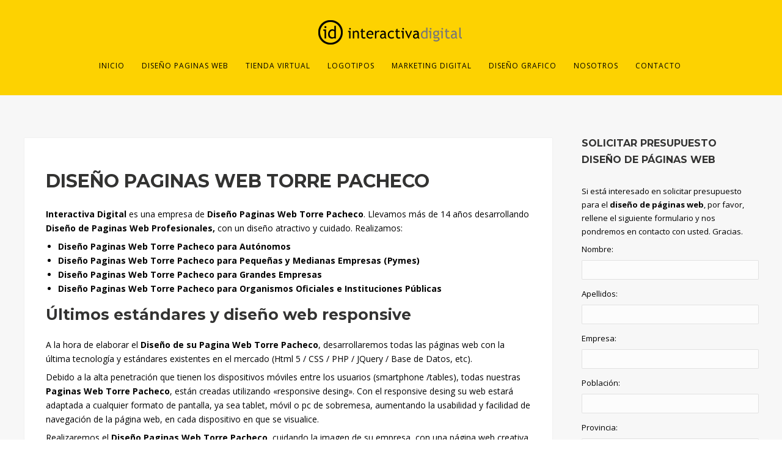

--- FILE ---
content_type: text/html; charset=UTF-8
request_url: https://www.interactivadigital.es/diseno-paginas-web-torre-pacheco/
body_size: 13824
content:
<!DOCTYPE html>
<html lang="es">
<head>
<meta http-equiv="Content-Type" content="text/html; charset=UTF-8" />



<!-- Mobile Devices Viewport Resset-->
<meta name="viewport" content="width=device-width, initial-scale=1.0, maximum-scale=1">
<meta name="apple-mobile-web-app-capable" content="yes">
<!-- <meta name="viewport" content="initial-scale=1.0, user-scalable=1" /> -->





<link rel="alternate" type="application/rss+xml" title="Interactiva Digital RSS" href="https://www.interactivadigital.es/feed/" />
<link rel="pingback" href="https://www.interactivadigital.es/xmlrpc.php" />

<!--[if lt IE 9]>
<script src="https://www.interactivadigital.es/wp-content/themes/thestory/js/html5shiv.js"></script>
<![endif]-->

<meta name='robots' content='index, follow, max-image-preview:large, max-snippet:-1, max-video-preview:-1' />
	<style>img:is([sizes="auto" i], [sizes^="auto," i]) { contain-intrinsic-size: 3000px 1500px }</style>
	
	<!-- This site is optimized with the Yoast SEO plugin v26.0 - https://yoast.com/wordpress/plugins/seo/ -->
	<title>Diseño Paginas Web Torre Pacheco</title>
	<meta name="description" content="Diseño Paginas Web Torre Pacheco profesionales. Realizamos el diseño web en Torre Pacheco para empresas, autónomos, instituciones públicas o privadas." />
	<link rel="canonical" href="https://www.interactivadigital.es/diseno-paginas-web-torre-pacheco/" />
	<meta property="og:locale" content="es_ES" />
	<meta property="og:type" content="article" />
	<meta property="og:title" content="Diseño Paginas Web Torre Pacheco" />
	<meta property="og:description" content="Diseño Paginas Web Torre Pacheco profesionales. Realizamos el diseño web en Torre Pacheco para empresas, autónomos, instituciones públicas o privadas." />
	<meta property="og:url" content="https://www.interactivadigital.es/diseno-paginas-web-torre-pacheco/" />
	<meta property="og:site_name" content="Interactiva Digital" />
	<meta property="article:modified_time" content="2016-05-05T15:27:29+00:00" />
	<meta property="og:image" content="https://www.interactivadigital.es/wp-content/uploads/diseno-paginas-web-torre-pacheco.jpg" />
	<meta name="twitter:label1" content="Tiempo de lectura" />
	<meta name="twitter:data1" content="2 minutos" />
	<script type="application/ld+json" class="yoast-schema-graph">{"@context":"https://schema.org","@graph":[{"@type":"WebPage","@id":"https://www.interactivadigital.es/diseno-paginas-web-torre-pacheco/","url":"https://www.interactivadigital.es/diseno-paginas-web-torre-pacheco/","name":"Diseño Paginas Web Torre Pacheco","isPartOf":{"@id":"https://www.interactivadigital.es/#website"},"primaryImageOfPage":{"@id":"https://www.interactivadigital.es/diseno-paginas-web-torre-pacheco/#primaryimage"},"image":{"@id":"https://www.interactivadigital.es/diseno-paginas-web-torre-pacheco/#primaryimage"},"thumbnailUrl":"https://www.interactivadigital.es/wp-content/uploads/diseno-paginas-web-torre-pacheco.jpg","datePublished":"2016-04-24T18:27:53+00:00","dateModified":"2016-05-05T15:27:29+00:00","description":"Diseño Paginas Web Torre Pacheco profesionales. Realizamos el diseño web en Torre Pacheco para empresas, autónomos, instituciones públicas o privadas.","breadcrumb":{"@id":"https://www.interactivadigital.es/diseno-paginas-web-torre-pacheco/#breadcrumb"},"inLanguage":"es","potentialAction":[{"@type":"ReadAction","target":["https://www.interactivadigital.es/diseno-paginas-web-torre-pacheco/"]}]},{"@type":"ImageObject","inLanguage":"es","@id":"https://www.interactivadigital.es/diseno-paginas-web-torre-pacheco/#primaryimage","url":"https://www.interactivadigital.es/wp-content/uploads/diseno-paginas-web-torre-pacheco.jpg","contentUrl":"https://www.interactivadigital.es/wp-content/uploads/diseno-paginas-web-torre-pacheco.jpg","width":500,"height":436,"caption":"Diseño Paginas Web Torre Pacheco"},{"@type":"BreadcrumbList","@id":"https://www.interactivadigital.es/diseno-paginas-web-torre-pacheco/#breadcrumb","itemListElement":[{"@type":"ListItem","position":1,"name":"Portada","item":"https://www.interactivadigital.es/"},{"@type":"ListItem","position":2,"name":"Diseño Paginas Web Torre Pacheco"}]},{"@type":"WebSite","@id":"https://www.interactivadigital.es/#website","url":"https://www.interactivadigital.es/","name":"Interactiva Digital","description":"Otro sitio realizado con WordPress","potentialAction":[{"@type":"SearchAction","target":{"@type":"EntryPoint","urlTemplate":"https://www.interactivadigital.es/?s={search_term_string}"},"query-input":{"@type":"PropertyValueSpecification","valueRequired":true,"valueName":"search_term_string"}}],"inLanguage":"es"}]}</script>
	<!-- / Yoast SEO plugin. -->


<link rel='dns-prefetch' href='//www.youtube.com' />
<link rel='dns-prefetch' href='//fonts.googleapis.com' />
<script type="text/javascript">
/* <![CDATA[ */
window._wpemojiSettings = {"baseUrl":"https:\/\/s.w.org\/images\/core\/emoji\/16.0.1\/72x72\/","ext":".png","svgUrl":"https:\/\/s.w.org\/images\/core\/emoji\/16.0.1\/svg\/","svgExt":".svg","source":{"concatemoji":"https:\/\/www.interactivadigital.es\/wp-includes\/js\/wp-emoji-release.min.js?ver=6.8.3"}};
/*! This file is auto-generated */
!function(s,n){var o,i,e;function c(e){try{var t={supportTests:e,timestamp:(new Date).valueOf()};sessionStorage.setItem(o,JSON.stringify(t))}catch(e){}}function p(e,t,n){e.clearRect(0,0,e.canvas.width,e.canvas.height),e.fillText(t,0,0);var t=new Uint32Array(e.getImageData(0,0,e.canvas.width,e.canvas.height).data),a=(e.clearRect(0,0,e.canvas.width,e.canvas.height),e.fillText(n,0,0),new Uint32Array(e.getImageData(0,0,e.canvas.width,e.canvas.height).data));return t.every(function(e,t){return e===a[t]})}function u(e,t){e.clearRect(0,0,e.canvas.width,e.canvas.height),e.fillText(t,0,0);for(var n=e.getImageData(16,16,1,1),a=0;a<n.data.length;a++)if(0!==n.data[a])return!1;return!0}function f(e,t,n,a){switch(t){case"flag":return n(e,"\ud83c\udff3\ufe0f\u200d\u26a7\ufe0f","\ud83c\udff3\ufe0f\u200b\u26a7\ufe0f")?!1:!n(e,"\ud83c\udde8\ud83c\uddf6","\ud83c\udde8\u200b\ud83c\uddf6")&&!n(e,"\ud83c\udff4\udb40\udc67\udb40\udc62\udb40\udc65\udb40\udc6e\udb40\udc67\udb40\udc7f","\ud83c\udff4\u200b\udb40\udc67\u200b\udb40\udc62\u200b\udb40\udc65\u200b\udb40\udc6e\u200b\udb40\udc67\u200b\udb40\udc7f");case"emoji":return!a(e,"\ud83e\udedf")}return!1}function g(e,t,n,a){var r="undefined"!=typeof WorkerGlobalScope&&self instanceof WorkerGlobalScope?new OffscreenCanvas(300,150):s.createElement("canvas"),o=r.getContext("2d",{willReadFrequently:!0}),i=(o.textBaseline="top",o.font="600 32px Arial",{});return e.forEach(function(e){i[e]=t(o,e,n,a)}),i}function t(e){var t=s.createElement("script");t.src=e,t.defer=!0,s.head.appendChild(t)}"undefined"!=typeof Promise&&(o="wpEmojiSettingsSupports",i=["flag","emoji"],n.supports={everything:!0,everythingExceptFlag:!0},e=new Promise(function(e){s.addEventListener("DOMContentLoaded",e,{once:!0})}),new Promise(function(t){var n=function(){try{var e=JSON.parse(sessionStorage.getItem(o));if("object"==typeof e&&"number"==typeof e.timestamp&&(new Date).valueOf()<e.timestamp+604800&&"object"==typeof e.supportTests)return e.supportTests}catch(e){}return null}();if(!n){if("undefined"!=typeof Worker&&"undefined"!=typeof OffscreenCanvas&&"undefined"!=typeof URL&&URL.createObjectURL&&"undefined"!=typeof Blob)try{var e="postMessage("+g.toString()+"("+[JSON.stringify(i),f.toString(),p.toString(),u.toString()].join(",")+"));",a=new Blob([e],{type:"text/javascript"}),r=new Worker(URL.createObjectURL(a),{name:"wpTestEmojiSupports"});return void(r.onmessage=function(e){c(n=e.data),r.terminate(),t(n)})}catch(e){}c(n=g(i,f,p,u))}t(n)}).then(function(e){for(var t in e)n.supports[t]=e[t],n.supports.everything=n.supports.everything&&n.supports[t],"flag"!==t&&(n.supports.everythingExceptFlag=n.supports.everythingExceptFlag&&n.supports[t]);n.supports.everythingExceptFlag=n.supports.everythingExceptFlag&&!n.supports.flag,n.DOMReady=!1,n.readyCallback=function(){n.DOMReady=!0}}).then(function(){return e}).then(function(){var e;n.supports.everything||(n.readyCallback(),(e=n.source||{}).concatemoji?t(e.concatemoji):e.wpemoji&&e.twemoji&&(t(e.twemoji),t(e.wpemoji)))}))}((window,document),window._wpemojiSettings);
/* ]]> */
</script>
<style id='wp-emoji-styles-inline-css' type='text/css'>

	img.wp-smiley, img.emoji {
		display: inline !important;
		border: none !important;
		box-shadow: none !important;
		height: 1em !important;
		width: 1em !important;
		margin: 0 0.07em !important;
		vertical-align: -0.1em !important;
		background: none !important;
		padding: 0 !important;
	}
</style>
<link rel='stylesheet' id='wp-block-library-css' href='https://www.interactivadigital.es/wp-includes/css/dist/block-library/style.min.css?ver=6.8.3' type='text/css' media='all' />
<style id='classic-theme-styles-inline-css' type='text/css'>
/*! This file is auto-generated */
.wp-block-button__link{color:#fff;background-color:#32373c;border-radius:9999px;box-shadow:none;text-decoration:none;padding:calc(.667em + 2px) calc(1.333em + 2px);font-size:1.125em}.wp-block-file__button{background:#32373c;color:#fff;text-decoration:none}
</style>
<style id='global-styles-inline-css' type='text/css'>
:root{--wp--preset--aspect-ratio--square: 1;--wp--preset--aspect-ratio--4-3: 4/3;--wp--preset--aspect-ratio--3-4: 3/4;--wp--preset--aspect-ratio--3-2: 3/2;--wp--preset--aspect-ratio--2-3: 2/3;--wp--preset--aspect-ratio--16-9: 16/9;--wp--preset--aspect-ratio--9-16: 9/16;--wp--preset--color--black: #000000;--wp--preset--color--cyan-bluish-gray: #abb8c3;--wp--preset--color--white: #ffffff;--wp--preset--color--pale-pink: #f78da7;--wp--preset--color--vivid-red: #cf2e2e;--wp--preset--color--luminous-vivid-orange: #ff6900;--wp--preset--color--luminous-vivid-amber: #fcb900;--wp--preset--color--light-green-cyan: #7bdcb5;--wp--preset--color--vivid-green-cyan: #00d084;--wp--preset--color--pale-cyan-blue: #8ed1fc;--wp--preset--color--vivid-cyan-blue: #0693e3;--wp--preset--color--vivid-purple: #9b51e0;--wp--preset--gradient--vivid-cyan-blue-to-vivid-purple: linear-gradient(135deg,rgba(6,147,227,1) 0%,rgb(155,81,224) 100%);--wp--preset--gradient--light-green-cyan-to-vivid-green-cyan: linear-gradient(135deg,rgb(122,220,180) 0%,rgb(0,208,130) 100%);--wp--preset--gradient--luminous-vivid-amber-to-luminous-vivid-orange: linear-gradient(135deg,rgba(252,185,0,1) 0%,rgba(255,105,0,1) 100%);--wp--preset--gradient--luminous-vivid-orange-to-vivid-red: linear-gradient(135deg,rgba(255,105,0,1) 0%,rgb(207,46,46) 100%);--wp--preset--gradient--very-light-gray-to-cyan-bluish-gray: linear-gradient(135deg,rgb(238,238,238) 0%,rgb(169,184,195) 100%);--wp--preset--gradient--cool-to-warm-spectrum: linear-gradient(135deg,rgb(74,234,220) 0%,rgb(151,120,209) 20%,rgb(207,42,186) 40%,rgb(238,44,130) 60%,rgb(251,105,98) 80%,rgb(254,248,76) 100%);--wp--preset--gradient--blush-light-purple: linear-gradient(135deg,rgb(255,206,236) 0%,rgb(152,150,240) 100%);--wp--preset--gradient--blush-bordeaux: linear-gradient(135deg,rgb(254,205,165) 0%,rgb(254,45,45) 50%,rgb(107,0,62) 100%);--wp--preset--gradient--luminous-dusk: linear-gradient(135deg,rgb(255,203,112) 0%,rgb(199,81,192) 50%,rgb(65,88,208) 100%);--wp--preset--gradient--pale-ocean: linear-gradient(135deg,rgb(255,245,203) 0%,rgb(182,227,212) 50%,rgb(51,167,181) 100%);--wp--preset--gradient--electric-grass: linear-gradient(135deg,rgb(202,248,128) 0%,rgb(113,206,126) 100%);--wp--preset--gradient--midnight: linear-gradient(135deg,rgb(2,3,129) 0%,rgb(40,116,252) 100%);--wp--preset--font-size--small: 13px;--wp--preset--font-size--medium: 20px;--wp--preset--font-size--large: 36px;--wp--preset--font-size--x-large: 42px;--wp--preset--spacing--20: 0.44rem;--wp--preset--spacing--30: 0.67rem;--wp--preset--spacing--40: 1rem;--wp--preset--spacing--50: 1.5rem;--wp--preset--spacing--60: 2.25rem;--wp--preset--spacing--70: 3.38rem;--wp--preset--spacing--80: 5.06rem;--wp--preset--shadow--natural: 6px 6px 9px rgba(0, 0, 0, 0.2);--wp--preset--shadow--deep: 12px 12px 50px rgba(0, 0, 0, 0.4);--wp--preset--shadow--sharp: 6px 6px 0px rgba(0, 0, 0, 0.2);--wp--preset--shadow--outlined: 6px 6px 0px -3px rgba(255, 255, 255, 1), 6px 6px rgba(0, 0, 0, 1);--wp--preset--shadow--crisp: 6px 6px 0px rgba(0, 0, 0, 1);}:where(.is-layout-flex){gap: 0.5em;}:where(.is-layout-grid){gap: 0.5em;}body .is-layout-flex{display: flex;}.is-layout-flex{flex-wrap: wrap;align-items: center;}.is-layout-flex > :is(*, div){margin: 0;}body .is-layout-grid{display: grid;}.is-layout-grid > :is(*, div){margin: 0;}:where(.wp-block-columns.is-layout-flex){gap: 2em;}:where(.wp-block-columns.is-layout-grid){gap: 2em;}:where(.wp-block-post-template.is-layout-flex){gap: 1.25em;}:where(.wp-block-post-template.is-layout-grid){gap: 1.25em;}.has-black-color{color: var(--wp--preset--color--black) !important;}.has-cyan-bluish-gray-color{color: var(--wp--preset--color--cyan-bluish-gray) !important;}.has-white-color{color: var(--wp--preset--color--white) !important;}.has-pale-pink-color{color: var(--wp--preset--color--pale-pink) !important;}.has-vivid-red-color{color: var(--wp--preset--color--vivid-red) !important;}.has-luminous-vivid-orange-color{color: var(--wp--preset--color--luminous-vivid-orange) !important;}.has-luminous-vivid-amber-color{color: var(--wp--preset--color--luminous-vivid-amber) !important;}.has-light-green-cyan-color{color: var(--wp--preset--color--light-green-cyan) !important;}.has-vivid-green-cyan-color{color: var(--wp--preset--color--vivid-green-cyan) !important;}.has-pale-cyan-blue-color{color: var(--wp--preset--color--pale-cyan-blue) !important;}.has-vivid-cyan-blue-color{color: var(--wp--preset--color--vivid-cyan-blue) !important;}.has-vivid-purple-color{color: var(--wp--preset--color--vivid-purple) !important;}.has-black-background-color{background-color: var(--wp--preset--color--black) !important;}.has-cyan-bluish-gray-background-color{background-color: var(--wp--preset--color--cyan-bluish-gray) !important;}.has-white-background-color{background-color: var(--wp--preset--color--white) !important;}.has-pale-pink-background-color{background-color: var(--wp--preset--color--pale-pink) !important;}.has-vivid-red-background-color{background-color: var(--wp--preset--color--vivid-red) !important;}.has-luminous-vivid-orange-background-color{background-color: var(--wp--preset--color--luminous-vivid-orange) !important;}.has-luminous-vivid-amber-background-color{background-color: var(--wp--preset--color--luminous-vivid-amber) !important;}.has-light-green-cyan-background-color{background-color: var(--wp--preset--color--light-green-cyan) !important;}.has-vivid-green-cyan-background-color{background-color: var(--wp--preset--color--vivid-green-cyan) !important;}.has-pale-cyan-blue-background-color{background-color: var(--wp--preset--color--pale-cyan-blue) !important;}.has-vivid-cyan-blue-background-color{background-color: var(--wp--preset--color--vivid-cyan-blue) !important;}.has-vivid-purple-background-color{background-color: var(--wp--preset--color--vivid-purple) !important;}.has-black-border-color{border-color: var(--wp--preset--color--black) !important;}.has-cyan-bluish-gray-border-color{border-color: var(--wp--preset--color--cyan-bluish-gray) !important;}.has-white-border-color{border-color: var(--wp--preset--color--white) !important;}.has-pale-pink-border-color{border-color: var(--wp--preset--color--pale-pink) !important;}.has-vivid-red-border-color{border-color: var(--wp--preset--color--vivid-red) !important;}.has-luminous-vivid-orange-border-color{border-color: var(--wp--preset--color--luminous-vivid-orange) !important;}.has-luminous-vivid-amber-border-color{border-color: var(--wp--preset--color--luminous-vivid-amber) !important;}.has-light-green-cyan-border-color{border-color: var(--wp--preset--color--light-green-cyan) !important;}.has-vivid-green-cyan-border-color{border-color: var(--wp--preset--color--vivid-green-cyan) !important;}.has-pale-cyan-blue-border-color{border-color: var(--wp--preset--color--pale-cyan-blue) !important;}.has-vivid-cyan-blue-border-color{border-color: var(--wp--preset--color--vivid-cyan-blue) !important;}.has-vivid-purple-border-color{border-color: var(--wp--preset--color--vivid-purple) !important;}.has-vivid-cyan-blue-to-vivid-purple-gradient-background{background: var(--wp--preset--gradient--vivid-cyan-blue-to-vivid-purple) !important;}.has-light-green-cyan-to-vivid-green-cyan-gradient-background{background: var(--wp--preset--gradient--light-green-cyan-to-vivid-green-cyan) !important;}.has-luminous-vivid-amber-to-luminous-vivid-orange-gradient-background{background: var(--wp--preset--gradient--luminous-vivid-amber-to-luminous-vivid-orange) !important;}.has-luminous-vivid-orange-to-vivid-red-gradient-background{background: var(--wp--preset--gradient--luminous-vivid-orange-to-vivid-red) !important;}.has-very-light-gray-to-cyan-bluish-gray-gradient-background{background: var(--wp--preset--gradient--very-light-gray-to-cyan-bluish-gray) !important;}.has-cool-to-warm-spectrum-gradient-background{background: var(--wp--preset--gradient--cool-to-warm-spectrum) !important;}.has-blush-light-purple-gradient-background{background: var(--wp--preset--gradient--blush-light-purple) !important;}.has-blush-bordeaux-gradient-background{background: var(--wp--preset--gradient--blush-bordeaux) !important;}.has-luminous-dusk-gradient-background{background: var(--wp--preset--gradient--luminous-dusk) !important;}.has-pale-ocean-gradient-background{background: var(--wp--preset--gradient--pale-ocean) !important;}.has-electric-grass-gradient-background{background: var(--wp--preset--gradient--electric-grass) !important;}.has-midnight-gradient-background{background: var(--wp--preset--gradient--midnight) !important;}.has-small-font-size{font-size: var(--wp--preset--font-size--small) !important;}.has-medium-font-size{font-size: var(--wp--preset--font-size--medium) !important;}.has-large-font-size{font-size: var(--wp--preset--font-size--large) !important;}.has-x-large-font-size{font-size: var(--wp--preset--font-size--x-large) !important;}
:where(.wp-block-post-template.is-layout-flex){gap: 1.25em;}:where(.wp-block-post-template.is-layout-grid){gap: 1.25em;}
:where(.wp-block-columns.is-layout-flex){gap: 2em;}:where(.wp-block-columns.is-layout-grid){gap: 2em;}
:root :where(.wp-block-pullquote){font-size: 1.5em;line-height: 1.6;}
</style>
<link rel='stylesheet' id='contact-form-7-css' href='https://www.interactivadigital.es/wp-content/plugins/contact-form-7/includes/css/styles.css?ver=6.1.2' type='text/css' media='all' />
<link rel='stylesheet' id='pexeto-font-0-css' href='http://fonts.googleapis.com/css?family=Open+Sans%3A400%2C300%2C400italic%2C700&#038;ver=6.8.3' type='text/css' media='all' />
<link rel='stylesheet' id='pexeto-font-1-css' href='http://fonts.googleapis.com/css?family=Montserrat%3A400%2C700&#038;ver=6.8.3' type='text/css' media='all' />
<link rel='stylesheet' id='pexeto-pretty-photo-css' href='https://www.interactivadigital.es/wp-content/themes/thestory/css/prettyPhoto.css?ver=1.9.14' type='text/css' media='all' />
<link rel='stylesheet' id='pexeto-stylesheet-css' href='https://www.interactivadigital.es/wp-content/themes/thestory/style.css?ver=1.9.14' type='text/css' media='all' />
<style id='pexeto-stylesheet-inline-css' type='text/css'>
.header-wrapper, .pg-navigation, .mobile.page-template-template-fullscreen-slider-php #header, .mobile.page-template-template-fullscreen-slider-php .header-wrapper{background-color:#ffffff;}.page-title h1, #menu>ul>li>a, #menu>div>ul>li>a, .page-subtitle, 
								.icon-basket:before, .pex-woo-cart-btn:before, .pg-cat-filter a,
								.ps-nav-text, .ps-back-text, .mob-nav-btn, .pg-filter-btn{color:#000000;}.page-title h1:after, .nav-menu > ul > li > a:after, 
								.nav-menu > div.menu-ul > ul > li > a:after, .ps-new-loading span{background-color:#000000;}.dark-header #header{background-color:rgba(255,255,255,0.7);}.fixed-header-scroll #header{background-color:rgba(255,255,255,0.95);}.content, .services-title-box, .post, .tabs .current a, .page-template-template-full-custom-php .page-wrapper,
								.content-box, .avatar, .comment-box, .search-results .post-content,
								.pg-info, .ps-wrapper, .content input[type="text"], .post-info, .comment-date,
								.content input[type="password"], .content textarea, .contact-captcha-container,
								.pg-categories, .pg-pagination a, #content-container .wp-pagenavi a, 
								#content-container .wp-pagenavi span, #blog-pagination a, .woocommerce-page #content-container a.button.add_to_cart_button:before,
								.ps-categories, .archive-page a, .woocommerce-MyAccount-navigation li a{color:#000000;}.woocommerce #content-container a.button.add_to_cart_button, .woocommerce-page #content-container a.button.add_to_cart_button{border-color:#000000;}.tabs-container > ul li a, .accordion-title, .recaptcha-input-wrap,
								.post-tags a, .ps-loading, .woocommerce #payment, .woocommerce-page #payment,
								.pt-price-box, .pexeto-related-posts .rp-no-header{background-color:#f7f7f7;}.widget_nav_menu ul ul, .widget_categories ul ul, .widget_nav_menu ul ul li, 
								.widget_categories ul ul li, .archive-page ul, #not-found h1, .tabs-container > ul li a{border-color:#f7f7f7;}#not-found h1{color:#f7f7f7;}blockquote, .content input[type=text], .content input[type=password], 
							.content textarea, .content input[type=search], .content table th, .content table tr,
							.content table thead, .content .table-bordered, .tabs-container > ul,
							.tabs .current a, .tabs-container .panes, .accordion-title, .avatar,
							.contact-captcha-container, .recaptcha-input-wrap, .pc-header, .rp-list ul, 
							.rp-list li, .archive-page ul, .page-heading, .woocommerce #payment div.form-row, 
							.woocommerce-page #payment div.form-row, .woocommerce #reviews #comments ol.commentlist li .comment-text, 
							.woocommerce-page #reviews #comments ol.commentlist li .comment-text,
							.woocommerce-tabs #commentform textarea, .woocommerce-MyAccount-navigation li{border-color:#000000;}.sidebar, .sidebar a, .widget_categories li a, .widget_nav_menu li a, 
								.widget_archive li a, .widget_links li a, .widget_recent_entries li a, 
								.widget_links li a, .widget_pages li a, .widget_recent_entries li a, 
								.recentcomments, .widget_meta li a, .sidebar input[type=text], .sidebar input[type=password], 
								.sidebar textarea, .sidebar input[type=search], .sidebar-box .recentcomments a,
								.comment-form, .comment-form input[type=text], .comment-form textarea,
								.pg-cat-filter a, .pg-cat-filter a.current, .pg-cat-filter li:after,
								.ps-nav-text, .ps-icon, .product-categories li a, .woocommerce ul.cart_list li a, .woocommerce-page ul.cart_list li a, 
								.woocommerce ul.product_list_widget li a, .woocommerce-page ul.product_list_widget li a,
								.woocommerce .woocommerce-result-count, .woocommerce-page .woocommerce-result-count{color:#000000;}#logo-container img{width:244px; }#logo-container img{height:46px;}
</style>
<!--[if lte IE 8]>
<link rel='stylesheet' id='pexeto-ie8-css' href='https://www.interactivadigital.es/wp-content/themes/thestory/css/style_ie8.css?ver=1.9.14' type='text/css' media='all' />
<![endif]-->
<script type="text/javascript" src="https://www.interactivadigital.es/wp-includes/js/jquery/jquery.min.js?ver=3.7.1" id="jquery-core-js"></script>
<script type="text/javascript" src="https://www.interactivadigital.es/wp-includes/js/jquery/jquery-migrate.min.js?ver=3.4.1" id="jquery-migrate-js"></script>
<link rel="https://api.w.org/" href="https://www.interactivadigital.es/wp-json/" /><link rel="alternate" title="JSON" type="application/json" href="https://www.interactivadigital.es/wp-json/wp/v2/pages/476" /><link rel="EditURI" type="application/rsd+xml" title="RSD" href="https://www.interactivadigital.es/xmlrpc.php?rsd" />
<meta name="generator" content="WordPress 6.8.3" />
<link rel='shortlink' href='https://www.interactivadigital.es/?p=476' />
<link rel="alternate" title="oEmbed (JSON)" type="application/json+oembed" href="https://www.interactivadigital.es/wp-json/oembed/1.0/embed?url=https%3A%2F%2Fwww.interactivadigital.es%2Fdiseno-paginas-web-torre-pacheco%2F" />
<link rel="alternate" title="oEmbed (XML)" type="text/xml+oembed" href="https://www.interactivadigital.es/wp-json/oembed/1.0/embed?url=https%3A%2F%2Fwww.interactivadigital.es%2Fdiseno-paginas-web-torre-pacheco%2F&#038;format=xml" />
<script>
  (function(i,s,o,g,r,a,m){i['GoogleAnalyticsObject']=r;i[r]=i[r]||function(){
  (i[r].q=i[r].q||[]).push(arguments)},i[r].l=1*new Date();a=s.createElement(o),
  m=s.getElementsByTagName(o)[0];a.async=1;a.src=g;m.parentNode.insertBefore(a,m)
  })(window,document,'script','//www.google-analytics.com/analytics.js','ga');

  ga('create', 'UA-65983156-1', 'auto');
  ga('send', 'pageview');

</script>
</head>
<body class="wp-singular page-template-default page page-id-476 wp-theme-thestory no-slider icons-style-light header-layout-center parallax-header">
<div id="main-container" >
	<div  class="page-wrapper" >
		<!--HEADER -->
				<div class="header-wrapper" >

		<div class="full-bg-image" style="background-image:url(https://www.interactivadigital.es/wp-content/uploads/cabecera.jpg); opacity:1; filter: alpha(opacity=100);"></div>		<header id="header">
			<div class="section-boxed section-header">
						<div id="logo-container">
								<a href="https://www.interactivadigital.es/"><img src="https://www.interactivadigital.es/wp-content/uploads/logo-interactiva-digital.fw_.png" alt="Interactiva Digital" /></a>
			</div>	

			
			<div class="mobile-nav">
				<span class="mob-nav-btn">Menu</span>
			</div>
	 		<nav class="navigation-container">
				<div id="menu" class="nav-menu">
				<ul id="menu-menuprincipal" class="menu-ul"><li id="menu-item-35" class="menu-item menu-item-type-post_type menu-item-object-page menu-item-home menu-item-35"><a href="https://www.interactivadigital.es/">Inicio</a></li>
<li id="menu-item-521" class="menu-item menu-item-type-post_type menu-item-object-page menu-item-521"><a href="https://www.interactivadigital.es/diseno-de-paginas-web-murcia/">Diseño Paginas Web</a></li>
<li id="menu-item-33" class="menu-item menu-item-type-post_type menu-item-object-page menu-item-33"><a href="https://www.interactivadigital.es/tienda-virtual/">Tienda Virtual</a></li>
<li id="menu-item-319" class="menu-item menu-item-type-post_type menu-item-object-page menu-item-319"><a href="https://www.interactivadigital.es/diseno-logotipos-murcia/">Logotipos</a></li>
<li id="menu-item-32" class="menu-item menu-item-type-post_type menu-item-object-page menu-item-32"><a href="https://www.interactivadigital.es/marketing-digital/">Marketing Digital</a></li>
<li id="menu-item-31" class="menu-item menu-item-type-post_type menu-item-object-page menu-item-31"><a href="https://www.interactivadigital.es/diseno-grafico-murcia/">Diseño Grafico</a></li>
<li id="menu-item-30" class="menu-item menu-item-type-post_type menu-item-object-page menu-item-30"><a href="https://www.interactivadigital.es/nosotros/">Nosotros</a></li>
<li id="menu-item-29" class="menu-item menu-item-type-post_type menu-item-object-page menu-item-29"><a href="https://www.interactivadigital.es/contacto/">Contacto</a></li>
</ul>				</div>
				
				<div class="header-buttons">
								</div>
			</nav>

				
			<div class="clear"></div>       
			<div id="navigation-line"></div>
		</div>
		</header><!-- end #header -->

</div>
<div id="content-container" class="content-boxed layout-right">
<div id="content" class="content">
		<div class="content-box">
		<h1><strong>DISEÑO PAGINAS WEB TORRE PACHECO</strong></h1>
<p><strong><span style="color: #000000;"><a style="color: #000000;" title="Interactiva Digital" href="http://interactivadigital.es">Interactiva Digital</a></span></strong> es una empresa de <strong>Diseño Paginas Web Torre Pacheco</strong>. Llevamos más de 14 años desarrollando <strong>Diseño de Paginas Web Profesionales,</strong> con un diseño atractivo y cuidado. Realizamos:</p>
<ul>
<li><strong>Diseño Paginas Web Torre Pacheco para Autónomos </strong></li>
<li><strong>Diseño Paginas Web Torre Pacheco para Pequeñas y Medianas Empresas (Pymes)</strong></li>
<li><strong>Diseño Paginas Web Torre Pacheco para Grandes Empresas </strong></li>
<li><strong>Diseño Paginas Web Torre Pacheco para Organismos Oficiales e Instituciones Públicas</strong></li>
</ul>
<h2><strong>Últimos estándares y diseño web responsive</strong></h2>
<p>A la hora de elaborar el <strong>Diseño de su Pagina Web Torre Pacheco</strong>, desarrollaremos todas las páginas web con la última tecnología y estándares existentes en el mercado (Html 5 / CSS / PHP / JQuery / Base de Datos, etc).</p>
<p>Debido a la alta penetración que tienen los dispositivos móviles entre los usuarios (smartphone /tables), todas nuestras <strong>Paginas Web Torre Pacheco</strong>, están creadas utilizando «responsive desing». Con el responsive desing su web estará adaptada a cualquier formato de pantalla, ya sea tablet, móvil o pc de sobremesa, aumentando la usabilidad y facilidad de navegación de la página web, en cada dispositivo en que se visualice.</p>
<p>Realizaremos el <strong>Diseño Paginas Web Torre Pacheco</strong>, cuidando la imagen de su empresa, con una página web creativa a la vez que intuitiva y clara, para facilitar el acceso a la información y que transmita al visitante los valores de la empresa y diferenciación de sus servicios.</p>
<h2><strong>Diseño Web optimizado para buscadores / analíticas</strong></h2>
<p>Todo el desarrollo y <strong>Diseño Paginas Web Torre Pacheco, </strong>está optimizado para los motores de búsqueda (<strong><span style="color: #000000;"><a style="color: #000000;" href="http://www.google.es">Google</a></span>, Bing, Yahoo, etc</strong>), e incluyen Google Analytics para que pueda saber por dónde vienen sus usuarios cuando entran en su página web.</p>
<h2><strong>Redes Sociales</strong></h2>
<p>En el <strong>Diseño Paginas Web Torre Pacheco,</strong> incluimos los botones de las redes sociales más utilizadas por los usuarios (<strong><span style="color: #000000;"><a style="color: #000000;" href="http://www.facebook.com">Facebook</a></span>, <span style="color: #000000;"><a style="color: #000000;" href="http://www.pinterest.com">Pinterest</a></span>, <span style="color: #000000;"><a style="color: #000000;" href="http://www.twitter.com">Twitter</a></span>, Instagram, Google +, YouTube, Vimeo, etc</strong>).</p>
<h2><strong>Alojamiento y Dominio Web</strong></h2>
<p>En todos nuestros planes de <strong>Paginas Web Torre Pacheco</strong>, nos encargamos de gestionar y registrar el nombre de su dominio en internet (.es / .com / .net), así como del alojamiento de su página web.</p>
<h2><strong>Planes Diseño Paginas Web Torre Pacheco<br />
</strong></h2>
<p>En Interactiva Digital, ofrecemos diferentes planes de <strong>Diseño Web Torre Pacheco</strong>, dependiendo de sus necesidades. Desde planes básicos, hasta los planes más complejos. Si lo que quiere es vender por internet, mire nuestra sección de <strong><span style="color: #000000;"><a style="color: #000000;" href="https://www.interactivadigital.es/tienda-virtual/">tiendas virtuales / ecommerce</a></span></strong>.</p>
<h3 style="text-align: center;">Seleccione el <strong>plan de Diseño Paginas Web Torre Pacheco</strong>,<br />
que más se ajuste a sus necesidades.</h3>
<div class="price-table-wrapper"><div class="cols-wrapper cols-4"><div class="col pt-col pt-non-highlight"><div class="pt-title" >Diseño de Páginas Web Extra</div><ul class="pt-features"><li>16 a 20 páginas</li><li>Optimizada para buscadores</li><li>Diseño de Página Web "Responsive Desing"</li><li>Google Analytics</li><li>1 Dominio - 1 año (Gratuito)</li><li>Hosting - 12 meses (Gratuito)</li></ul></div><div class="col pt-col pt-highlight"><div class="pt-title" >Diseño de Páginas Web Superior</div><ul class="pt-features"><li>11 a 15 páginas</li><li>Optimizada para buscadores</li><li>Diseño de Página Web "Responsive Desing"</li><li>Google Analytics</li><li>1 Dominio - 1 año (Gratuito)</li><li>Hosting - 12 meses (Gratuito)</li></ul></div><div class="col pt-col pt-non-highlight"><div class="pt-title" >Diseño de Páginas Web Estandar</div><ul class="pt-features"><li>6 a 10 páginas</li><li>Optimizada para buscadores</li><li>Diseño de Página Web "Responsive Desing"</li><li>Google Analytics</li><li>1 Dominio - 1 año (Gratuito)</li><li>Hosting - 12 meses (Gratuito)</li></ul></div><div class="col pt-col pt-non-highlight"><div class="pt-title" >Diseño de Páginas Web Básica</div><ul class="pt-features"><li>5 páginas</li><li>Optimizada para buscadores</li><li>Diseño de Página Web "Responsive Desing"</li><li>Google Analytics</li><li>1 Dominio - 1 año (Gratuito)</li><li>Hosting - 12 meses (Gratuito)</li></ul></div></div></div>
<div id="attachment_477" style="width: 510px" class="wp-caption aligncenter"><img fetchpriority="high" decoding="async" aria-describedby="caption-attachment-477" class="size-full wp-image-477" src="https://www.interactivadigital.es/wp-content/uploads/diseno-paginas-web-torre-pacheco.jpg" alt="Diseño Paginas Web Torre Pacheco" width="500" height="436" srcset="https://www.interactivadigital.es/wp-content/uploads/diseno-paginas-web-torre-pacheco.jpg 500w, https://www.interactivadigital.es/wp-content/uploads/diseno-paginas-web-torre-pacheco-300x262.jpg 300w" sizes="(max-width: 500px) 100vw, 500px" /><p id="caption-attachment-477" class="wp-caption-text">Diseño Paginas Web Torre Pacheco</p></div>
		<div class="clear"></div>
		</div>
		</div> <!-- end main content holder (#content/#full-width) -->
	<div id="sidebar" class="sidebar"><aside class="sidebar-box widget_text" id="text-4"><h4 class="title">Solicitar Presupuesto Diseño de Páginas Web</h4>			<div class="textwidget"><p>Si está interesado en solicitar presupuesto para el <strong>diseño de páginas web</strong>, por favor, rellene el siguiente formulario y nos pondremos en contacto con usted. Gracias.</p>
<div class="wpcf7 no-js" id="wpcf7-f91-o1" lang="es-ES" dir="ltr" data-wpcf7-id="91">
<div class="screen-reader-response">
<p role="status" aria-live="polite" aria-atomic="true">
<ul></ul>
</div>
<form action="/diseno-paginas-web-torre-pacheco/#wpcf7-f91-o1" method="post" class="wpcf7-form init" aria-label="Formulario de contacto" novalidate="novalidate" data-status="init">
<fieldset class="hidden-fields-container"><input type="hidden" name="_wpcf7" value="91" /><input type="hidden" name="_wpcf7_version" value="6.1.2" /><input type="hidden" name="_wpcf7_locale" value="es_ES" /><input type="hidden" name="_wpcf7_unit_tag" value="wpcf7-f91-o1" /><input type="hidden" name="_wpcf7_container_post" value="0" /><input type="hidden" name="_wpcf7_posted_data_hash" value="" /><br />
</fieldset>
<p>Nombre:
</p>
<p><span class="wpcf7-form-control-wrap" data-name="text-284"><input size="40" maxlength="400" class="wpcf7-form-control wpcf7-text wpcf7-validates-as-required" aria-required="true" aria-invalid="false" value="" type="text" name="text-284" /></span>
</p>
<p>Apellidos:
</p>
<p><span class="wpcf7-form-control-wrap" data-name="text-287"><input size="40" maxlength="400" class="wpcf7-form-control wpcf7-text wpcf7-validates-as-required" aria-required="true" aria-invalid="false" value="" type="text" name="text-287" /></span>
</p>
<p>Empresa:
</p>
<p><span class="wpcf7-form-control-wrap" data-name="text-427"><input size="40" maxlength="400" class="wpcf7-form-control wpcf7-text wpcf7-validates-as-required" aria-required="true" aria-invalid="false" value="" type="text" name="text-427" /></span>
</p>
<p>Población:
</p>
<p><span class="wpcf7-form-control-wrap" data-name="text-50"><input size="40" maxlength="400" class="wpcf7-form-control wpcf7-text wpcf7-validates-as-required" aria-required="true" aria-invalid="false" value="" type="text" name="text-50" /></span>
</p>
<p>Provincia:
</p>
<p><span class="wpcf7-form-control-wrap" data-name="text-323"><input size="40" maxlength="400" class="wpcf7-form-control wpcf7-text wpcf7-validates-as-required" aria-required="true" aria-invalid="false" value="" type="text" name="text-323" /></span>
</p>
<p>Actividad:
</p>
<p><span class="wpcf7-form-control-wrap" data-name="text-98"><input size="40" maxlength="400" class="wpcf7-form-control wpcf7-text wpcf7-validates-as-required" aria-required="true" aria-invalid="false" value="" type="text" name="text-98" /></span>
</p>
<p>CIF:
</p>
<p><span class="wpcf7-form-control-wrap" data-name="text-94"><input size="40" maxlength="400" class="wpcf7-form-control wpcf7-text wpcf7-validates-as-required" aria-required="true" aria-invalid="false" value="" type="text" name="text-94" /></span>
</p>
<p>Teléfono:
</p>
<p><span class="wpcf7-form-control-wrap" data-name="tel-596"><input size="40" maxlength="9" class="wpcf7-form-control wpcf7-tel wpcf7-validates-as-required wpcf7-text wpcf7-validates-as-tel" aria-required="true" aria-invalid="false" value="" type="tel" name="tel-596" /></span>
</p>
<p>E-mail:
</p>
<p><span class="wpcf7-form-control-wrap" data-name="email-268"><input size="40" maxlength="400" class="wpcf7-form-control wpcf7-email wpcf7-validates-as-required wpcf7-text wpcf7-validates-as-email" aria-required="true" aria-invalid="false" value="" type="email" name="email-268" /></span>
</p>
<p>¿Tiene ya página web?
</p>
<p><span class="wpcf7-form-control-wrap" data-name="radio-598"><span class="wpcf7-form-control wpcf7-radio"><span class="wpcf7-list-item first"><input type="radio" name="radio-598" value="Si" /><span class="wpcf7-list-item-label">Si</span></span><span class="wpcf7-list-item last"><input type="radio" name="radio-598" value="No" /><span class="wpcf7-list-item-label">No</span></span></span></span>
</p>
<p>¿Cual es su dominio?
</p>
<p><span class="wpcf7-form-control-wrap" data-name="text-557"><input size="40" maxlength="400" class="wpcf7-form-control wpcf7-text" aria-invalid="false" value="" type="text" name="text-557" /></span>
</p>
<p>¿Cuantas páginas compone su web?
</p>
<p><span class="wpcf7-form-control-wrap" data-name="menu-999"><select class="wpcf7-form-control wpcf7-select wpcf7-validates-as-required" aria-required="true" aria-invalid="false" name="menu-999"><option value="1 a 5">1 a 5</option><option value="6 a 10">6 a 10</option><option value="11 a 15">11 a 15</option><option value="16 a 20">16 a 20</option><option value="Más de 20">Más de 20</option></select></span>
</p>
<p>¿Quiere indicarnos algo?:
</p>
<p><span class="wpcf7-form-control-wrap" data-name="textarea-40"><textarea cols="40" rows="10" maxlength="2000" class="wpcf7-form-control wpcf7-textarea" aria-invalid="false" name="textarea-40"></textarea></span>
</p>
<p><input class="wpcf7-form-control wpcf7-submit has-spinner" type="submit" value="Enviar" />
</p>
<div class="wpcf7-response-output" aria-hidden="true"></div>
</form>
</div>
</div>
		</aside></div>
<div class="clear"></div>
</div> <!-- end #content-container -->
</div>
<footer id="footer" class="center">
	
		
		<div class="scroll-to-top"><span></span></div>
	
		<div id="footer-cta">
		<div class="section-boxed">
		<div class="footer-cta-first"><h5></h5></div>
		<div class="footer-cta-disc"><p></p></div>
				<div class="clear"></div>
	</div>
	</div>
		<div class="cols-wrapper footer-widgets section-boxed cols-1">
	<div class="col nomargin"><aside class="footer-box widget_text" id="text-2">			<div class="textwidget"></div>
		</aside></div>	</div>
	<div class="footer-bottom">
	<div class="section-boxed">
		<span class="copyrights">
	</span>
<div class="footer-nav">
<div class="menu-menuprincipal-container"><ul id="menu-menuprincipal-1" class="menu"><li class="menu-item menu-item-type-post_type menu-item-object-page menu-item-home menu-item-35"><a href="https://www.interactivadigital.es/">Inicio</a></li>
<li class="menu-item menu-item-type-post_type menu-item-object-page menu-item-521"><a href="https://www.interactivadigital.es/diseno-de-paginas-web-murcia/">Diseño Paginas Web</a></li>
<li class="menu-item menu-item-type-post_type menu-item-object-page menu-item-33"><a href="https://www.interactivadigital.es/tienda-virtual/">Tienda Virtual</a></li>
<li class="menu-item menu-item-type-post_type menu-item-object-page menu-item-319"><a href="https://www.interactivadigital.es/diseno-logotipos-murcia/">Logotipos</a></li>
<li class="menu-item menu-item-type-post_type menu-item-object-page menu-item-32"><a href="https://www.interactivadigital.es/marketing-digital/">Marketing Digital</a></li>
<li class="menu-item menu-item-type-post_type menu-item-object-page menu-item-31"><a href="https://www.interactivadigital.es/diseno-grafico-murcia/">Diseño Grafico</a></li>
<li class="menu-item menu-item-type-post_type menu-item-object-page menu-item-30"><a href="https://www.interactivadigital.es/nosotros/">Nosotros</a></li>
<li class="menu-item menu-item-type-post_type menu-item-object-page menu-item-29"><a href="https://www.interactivadigital.es/contacto/">Contacto</a></li>
</ul></div></div>


</div>
</div>


</footer> <!-- end #footer-->
</div> <!-- end #main-container -->


<!-- FOOTER ENDS -->

<script type="speculationrules">
{"prefetch":[{"source":"document","where":{"and":[{"href_matches":"\/*"},{"not":{"href_matches":["\/wp-*.php","\/wp-admin\/*","\/wp-content\/uploads\/*","\/wp-content\/*","\/wp-content\/plugins\/*","\/wp-content\/themes\/thestory\/*","\/*\\?(.+)"]}},{"not":{"selector_matches":"a[rel~=\"nofollow\"]"}},{"not":{"selector_matches":".no-prefetch, .no-prefetch a"}}]},"eagerness":"conservative"}]}
</script>
<script type="text/javascript" src="https://www.interactivadigital.es/wp-includes/js/dist/hooks.min.js?ver=4d63a3d491d11ffd8ac6" id="wp-hooks-js"></script>
<script type="text/javascript" src="https://www.interactivadigital.es/wp-includes/js/dist/i18n.min.js?ver=5e580eb46a90c2b997e6" id="wp-i18n-js"></script>
<script type="text/javascript" id="wp-i18n-js-after">
/* <![CDATA[ */
wp.i18n.setLocaleData( { 'text direction\u0004ltr': [ 'ltr' ] } );
/* ]]> */
</script>
<script type="text/javascript" src="https://www.interactivadigital.es/wp-content/plugins/contact-form-7/includes/swv/js/index.js?ver=6.1.2" id="swv-js"></script>
<script type="text/javascript" id="contact-form-7-js-translations">
/* <![CDATA[ */
( function( domain, translations ) {
	var localeData = translations.locale_data[ domain ] || translations.locale_data.messages;
	localeData[""].domain = domain;
	wp.i18n.setLocaleData( localeData, domain );
} )( "contact-form-7", {"translation-revision-date":"2025-09-30 06:27:56+0000","generator":"GlotPress\/4.0.1","domain":"messages","locale_data":{"messages":{"":{"domain":"messages","plural-forms":"nplurals=2; plural=n != 1;","lang":"es"},"This contact form is placed in the wrong place.":["Este formulario de contacto est\u00e1 situado en el lugar incorrecto."],"Error:":["Error:"]}},"comment":{"reference":"includes\/js\/index.js"}} );
/* ]]> */
</script>
<script type="text/javascript" id="contact-form-7-js-before">
/* <![CDATA[ */
var wpcf7 = {
    "api": {
        "root": "https:\/\/www.interactivadigital.es\/wp-json\/",
        "namespace": "contact-form-7\/v1"
    }
};
/* ]]> */
</script>
<script type="text/javascript" src="https://www.interactivadigital.es/wp-content/plugins/contact-form-7/includes/js/index.js?ver=6.1.2" id="contact-form-7-js"></script>
<script type="text/javascript" src="https://www.interactivadigital.es/wp-includes/js/underscore.min.js?ver=1.13.7" id="underscore-js"></script>
<script type="text/javascript" src="https://www.interactivadigital.es/wp-content/themes/thestory/js/main.js?ver=1.9.14" id="pexeto-main-js"></script>
<script type="text/javascript" src="https://www.interactivadigital.es/wp-includes/js/comment-reply.min.js?ver=6.8.3" id="comment-reply-js" async="async" data-wp-strategy="async"></script>
<script type="text/javascript">var PEXETO = PEXETO || {};PEXETO.ajaxurl="https://www.interactivadigital.es/wp-admin/admin-ajax.php";PEXETO.lightboxOptions = {"theme":"pp_default","animation_speed":"normal","overlay_gallery":false,"allow_resize":true};PEXETO.disableRightClick=false;PEXETO.stickyHeader=false;jQuery(document).ready(function($){
					PEXETO.init.initSite();$(".pexeto-contact-form").each(function(){
			$(this).pexetoContactForm({"wrongCaptchaText":"Failed to verify that you are not a robot. Please check the checkbox below.","failText":"An error occurred. Message not sent.","validationErrorText":"Please complete all the fields correctly","messageSentText":"Message sent"});
		});});</script>
<!-- This site is optimized with Phil Singleton's WP SEO Structured Data Plugin v2.8.1 - https://kcseopro.com/wordpress-seo-structured-data-schema-plugin/ -->

<!-- / WP SEO Structured Data Plugin. -->

</body>
</html>

--- FILE ---
content_type: text/plain
request_url: https://www.google-analytics.com/j/collect?v=1&_v=j102&a=1781484330&t=pageview&_s=1&dl=https%3A%2F%2Fwww.interactivadigital.es%2Fdiseno-paginas-web-torre-pacheco%2F&ul=en-us%40posix&dt=Dise%C3%B1o%20Paginas%20Web%20Torre%20Pacheco&sr=1280x720&vp=1280x720&_u=IEBAAEABAAAAACAAI~&jid=478928258&gjid=813697164&cid=1087512470.1769956362&tid=UA-65983156-1&_gid=1065357633.1769956362&_r=1&_slc=1&z=1283479898
body_size: -453
content:
2,cG-XG7KNM0Q0D